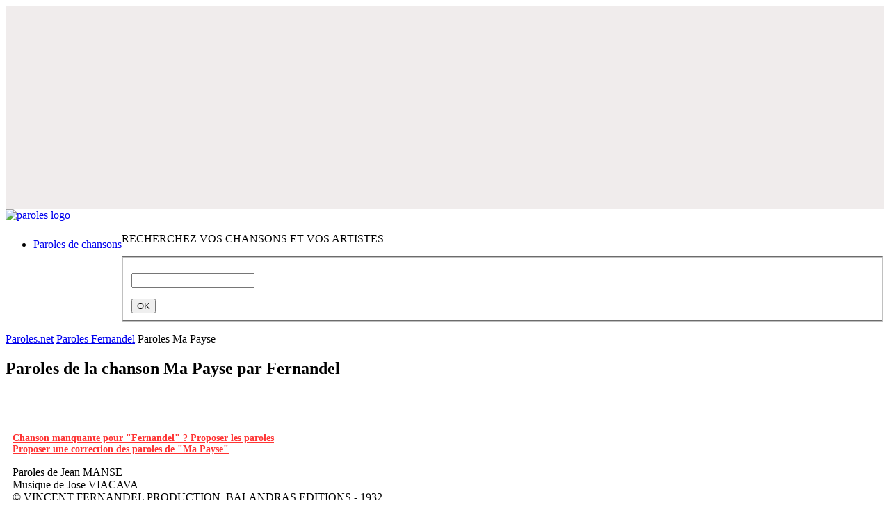

--- FILE ---
content_type: text/html; charset=utf-8
request_url: https://www.google.com/recaptcha/api2/aframe
body_size: 268
content:
<!DOCTYPE HTML><html><head><meta http-equiv="content-type" content="text/html; charset=UTF-8"></head><body><script nonce="bqW7qBrRWcdjxzV1_AaNtg">/** Anti-fraud and anti-abuse applications only. See google.com/recaptcha */ try{var clients={'sodar':'https://pagead2.googlesyndication.com/pagead/sodar?'};window.addEventListener("message",function(a){try{if(a.source===window.parent){var b=JSON.parse(a.data);var c=clients[b['id']];if(c){var d=document.createElement('img');d.src=c+b['params']+'&rc='+(localStorage.getItem("rc::a")?sessionStorage.getItem("rc::b"):"");window.document.body.appendChild(d);sessionStorage.setItem("rc::e",parseInt(sessionStorage.getItem("rc::e")||0)+1);localStorage.setItem("rc::h",'1768813751905');}}}catch(b){}});window.parent.postMessage("_grecaptcha_ready", "*");}catch(b){}</script></body></html>